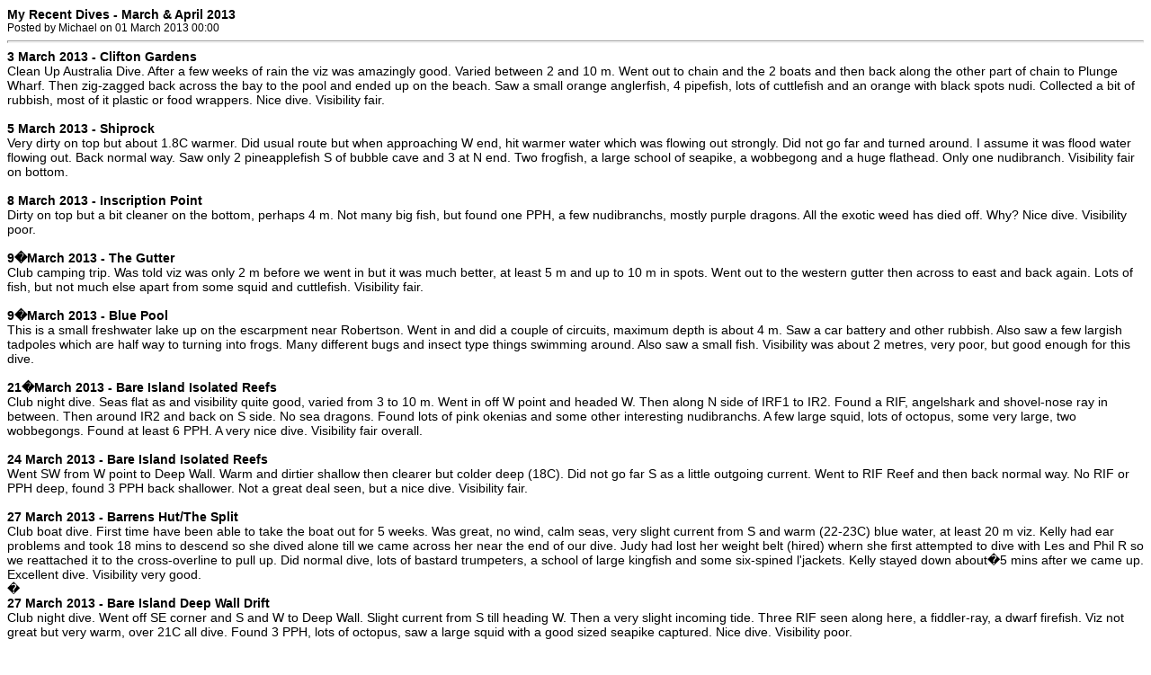

--- FILE ---
content_type: text/html; charset=UTF-8
request_url: http://mail.michaelmcfadyenscuba.info/print.php?type=N&item_id=56
body_size: 12448
content:
<html>
<head>
<title>Michael McFadyen&#39;s Scuba Diving Web Site</title>
<style type="text/css">
body { font-family:Verdana,Tahoma,Arial,Sans-Serif;font-size:14px; }
hr { height:1px;color:#ccc; }
.small { font-family:Verdana,Tahoma,Arial,Sans-Serif;font-size:12px; }
.small2 { font-family:Verdana,Tahoma,Arial,Sans-Serif;font-size:12px;color:#666; }
</style>
</head>
<body>
<b>My Recent Dives - March & April 2013</b><br>
<span class='small'>Posted by Michael on 01 March 2013 00:00</span>
<hr>
<strong>3 March 2013 - Clifton Gardens</strong><br />Clean Up Australia Dive. After a few weeks of rain the viz was amazingly good. Varied between 2 and 10 m. Went out to chain and the 2 boats and then back along the other part of chain to Plunge Wharf. Then zig-zagged back across the bay to the pool and ended up on the beach. Saw a small orange anglerfish, 4 pipefish, lots of cuttlefish and an orange with black spots nudi. Collected a bit of rubbish, most of it plastic or food wrappers. Nice dive. Visibility fair.<br /><br /><strong>5 March 2013 - Shiprock</strong><br />Very dirty on top but about 1.8C warmer. Did usual route but when approaching W end, hit warmer water which was flowing out strongly. Did not go far and turned around. I assume it was flood water flowing out. Back normal way. Saw only 2 pineapplefish S of bubble cave and 3 at N end. Two frogfish, a large school of seapike, a wobbegong and a huge flathead. Only one nudibranch. Visibility fair on bottom.<br /><br /><strong>8 March 2013 - Inscription Point</strong><br />Dirty on top but a bit cleaner on the bottom, perhaps 4 m. Not many big fish, but found one PPH, a few nudibranchs, mostly purple dragons. All the exotic weed has died off. Why? Nice dive. Visibility poor.<br /><br /><strong>9�March 2013 - The Gutter</strong><br />Club camping trip. Was told viz was only 2 m before we went in but it was much better, at least 5 m and up to 10 m in spots. Went out to the western gutter then across to east and back again. Lots of fish, but not much else apart from some squid and cuttlefish. Visibility fair.<br /><br /><strong>9�March 2013 - Blue Pool</strong><br />This is a small freshwater lake up on the escarpment near Robertson. Went in and did a couple of circuits, maximum depth is about 4 m. Saw a car battery and other rubbish. Also saw a few largish tadpoles which are half way to turning into frogs. Many different bugs and insect type things swimming around. Also saw a small fish. Visibility was about 2 metres, very poor, but good enough for this dive. <div><br /><strong>21�March 2013 - Bare Island Isolated Reefs</strong> <div>Club night dive. Seas flat as and visibility quite good, varied from 3 to 10 m. Went in off W point and headed W. Then along N side of IRF1 to IR2. Found a RIF, angelshark and shovel-nose ray in between. Then around IR2 and back on S side. No sea dragons. Found lots of pink okenias and some other interesting nudibranchs. A few large squid, lots of octopus, some very large, two wobbegongs. Found at least 6 PPH. A very nice dive. Visibility fair overall.</div></div><div><br /></div><div><strong>24 March 2013 - Bare Island Isolated Reefs</strong></div><div>Went SW from W point to Deep Wall. Warm and dirtier shallow then clearer but colder deep (18C). Did not go far S as a little outgoing current. Went to RIF Reef and then back normal way. No RIF or PPH deep, found 3 PPH back shallower. Not a great deal seen, but a nice dive. Visibility fair.</div><div><br /><strong>27 March 2013 - Barrens Hut/The Split</strong><br />Club boat dive. First time have been able to take the boat out for 5 weeks. Was great, no wind, calm seas, very slight current from S and warm (22-23C) blue water, at least 20 m viz. Kelly had ear problems and took 18 mins to descend so she dived alone till we came across her near the end of our dive. Judy had lost her weight belt (hired) whern she first attempted to dive with Les and Phil R so we reattached it to the cross-overline to pull up. Did normal dive, lots of bastard trumpeters, a school of large kingfish and some six-spined l'jackets. Kelly stayed down about�5 mins after we came up. Excellent dive. Visibility very good.<br />�</div><div><strong>27 March 2013 - Bare Island Deep Wall Drift</strong></div><div>Club night dive. Went off SE corner and S and W to Deep Wall. Slight current from S till heading W. Then a very slight incoming tide. Three RIF seen along here, a fiddler-ray, a dwarf firefish. Viz not great but very warm, over 21C all dive. Found 3 PPH, lots of octopus, saw a large squid with a good sized seapike captured. Nice dive. Visibility poor.</div><div><br /></div><div><strong>29 March 2013 - The Leap</strong></div><div>Too rough to take boat out so 10 of us dived here. Very surgy for first 1/3 of dive. Not much current at all. Saw 2 sea dragons. Very warm again, viz varied 12 to 18 m. Lots of yellowtail in shallows. Andreas was anchored at the exit. Visibility good.</div><div><br /></div><div><strong>30 March 2013 - SS Tuggerah</strong></div><div>Went out on Peter Fields' boat. Moderate current from S, stronger at the bottom. Had to go in one at a time so we could get to anchor line. Hard to swim from boiler to prop. Lots of fish and large wobbegong between boiler and hull. Not a great dive due to the current. Visibility good.</div><div><br /></div><div><strong>31 March 2013 - Bare Island Isolated Reefs</strong></div><div>Went in from pool and then to S side of IR1. Found a RIF along here. Went to IR2 and back on N side. Lots of yellowtail and seapike out there. A few interesting nudis, the biggest flathead I have ever seen. Saw about 4 PPH. Visiibility fair.</div><div><br /></div><div><strong>1 April 2013 - Middle Ground</strong></div><div>Another failed attempt to dive the Tuggerah or Undola. Was quite choppy and wind from S rather than W as forecast. Went to Middle Ground and thought there may have been a strongish current but it was very slight. Water almost 25C above 25 m, viz at least 30 m here, but only 20 m on bottom. Lots of seapike and silver sweep and 4 large squid. Excellent dive. Visibility very good.</div><div><br /></div><div><strong>6 April 2013 - Barrens Hut/The Split</strong></div><div>Was club wreck dive but Tuggerah and Undola had raging current from N. Even here there was a slight current from N. Viz at least 25 m on sand. Saw lots of one-spot pullers, bastard trumpeters and silver sweep. Also one donut nembrotha and 2 honey coloured okenias. A really great dive. Visibility excellent.</div><div><br /></div><div><strong>7 April 2013 - SS Hilda</strong></div><div>Decided to dive again today as the seas were so good yesterday. Moderate current from N again, hard to get down and hard on bottom. Anchored right in middle of the wreck. �Viz 20 m, over 22C. Not much different to last dive here years ago. Very good visibility.</div><div><br /><div><strong>10�April 2013 - Pizza Reef</strong><br />Club boat dive. Almost perfect conditions, flat seas, no wind and warm (20C) water. Dirty on top but at least 15 m on bottom. Huge number of seapike near cave with the bastard trumpeters. A blue devilfish just to the south of here. Went right around the reef, a few cuttlefish as well. Back near anchor (near cave), Kelly found a PPH. Excellent dive. Visibility good.<br /></div></div><div><br /><strong>11�April 2013 - Bare Island Deep Wall</strong><br />Club night dive. Went off W point to SW and Deep Wall. Went S for a bit and then back normal route. Saw a few cuttlefish, including a huge one, lots of medium sized flathead, some large prawns, small and large octopus, a couple of PPH, dwarf firefish and more. Very dirty above 5 m, at depth about 7-10 m. Nice dive. Visibility fair.</div><div><br /></div><div><strong>13 April 2013 - The Leap</strong></div><div>Club shore dive. Not much current so did 70 minutes. Viz was really quite good, about 10 m. Saw three PPH, two sea horses, three sea dragons, a few great nudibranchs, octopus and cuttlefish. A really good dive. Visibility good.</div><div><br /></div><div><strong>14 April 2013 - Barrens Hut/The Split</strong></div><div>Club boat dive, 5 boats. Flat as a pancake, no wind. However, water a lot dirtier than recent dives. Also a slight current from N and W, depending on where you were. Went up The Split and back to anchor which was off N end of Barrens Hut. Lots of bastard trumpeters as normal and a few cuttlefish. Nice dive. Visibility fair.</div><div><br /></div><div><strong>18 April 2013 - Shiprock</strong></div><div>Club night dive. Low tide so not the best viz, virtually no current as little difference between tides. Only 3 pineapplefish, a few frogfish, lots of made-up phyllodesiums, many small cuttlefish and octopus. Heaps of hermit crabs, including 12 all bunched up. Not the best dive here, but okay. Visibility poor.</div><div><br /></div><div><strong>21 April 2013 - Shiprock</strong></div><div>Poured rain yesterday and huge seas. High tide, but wanted to dive low this morning but as we started to walk down I discovered I had forgotten my mask! Probably the worst viz I have had in Sydney for almost 3 years. Only 2 metres at the best. Lots of made-up phyllodesiums, cuttlefish, octopus, one squid and a spotted eel and a moray eel. Four pineapplefish S of cave, one frogfish. Water 1.5C cooler than Thursday night. Viisbility shithouse.</div><div><br /><strong>24 April 2013 - Barrens Hut/The Split</strong><br />Club boat dive. Still a little bit of swell running from SE and about 10 kts SW wind and very slight�current from S. Despite this it was comfortable. Water back up to over 20C and viz at least 15 m.�Went right around bot sites and thru Tunnel. All the bastard trumpeters were near Cave rather than normal spot. A few cuttlefish and lots of seapike also near Cave. Excellent dive. Visibility good.<br /><br /><strong>25 April 2013 - Bare Island RIF Reef</strong></div><div>Club Anzac Day dive. Went in off W point, a bit rough but not too bad. Went W to N end of Deep Wall and then to RIF Reef. No RIF. Then to 15 m Reef and Sea Horse Corner. A spiny gurnard here. Then a short way down IR1 before heading back. Only one PPH. A few cuttlefish and octopus, a squid, one fiddler-ray. Viz very bad shallow but better deep, maybe 10 m in one spot. Water warm. Visibility fair overall.</div><div><br /></div><div><strong>25 April 2013 - Bare Island Isolated Reefs</strong></div><div>A second dive. Went off W point out to 12 m wall and then W to SHC and then up N side of IR1. Got quite dirty here, but still okay. Saw a very large long-snouted boarfish. Back on S side of IR2 and back normal way. No sea dragons, finally found the upsidedown pipefish at Sea Horse Rock. It hides way up the back of the low overhang. Still not a bad dive. Visibility poor.<br /><br /><strong>26 April 2013 - Middle Ground</strong><br />Brilliant dive. Flat seas and medium W wind, very slight current from N. Could see the bottom at 32 m almost as soon as we dropped down. Huge numbers of yellowtail, mado and seapike. Lots of red and blue morwongs. Kelly saw two wobbegong sharks and there was a very large cuttlefish. Also salvaged an anchor with stainless steel chain. Almost as good as it gets in Sydney. Visibility excellent.<br /><br /><strong>27 April 2013 - SS Undola</strong><br />Went on Peter Fields' boat. No wind and no current, dropped straight down to the wreck. Did 22 mins on bottom, most I have ever done on a single tank. Still came up with 75 bar. Lots of mado all over the place. Cleaned the toilet so that name was visible. Damien S was on Andreas' boat and took stacks of photos of me. Excellent dive. Very good visibility.</div><div><br /></div><div><strong>28 April 2013 - Pizza Reef</strong></div><div>Club boat dive. Only our boat, but what �a dive. Viz of at least 20 m, warm water, lots of fish. Huge bullray near anchor, a couple of blue devilfish (we only saw 1), a donut nembrotha, a tiny PPH, huge numbers of seapike near cave with the bastard trumpeters and old wives. Brilliant. Visibility very good.</div><div><br /><a href="/profiles/dive-profiles-mar-apr-2013.pdf"><u><font color="#0000ff">Click�here to see details of dives including profiles.</font></u></a><br /><br /><div>For more details about these dives and other dives this year,� <a href="/viewpage.php?page_id=413"><u><font color="#0000ff">click here</font></u></a>.</div></div>
</body>
</html>
